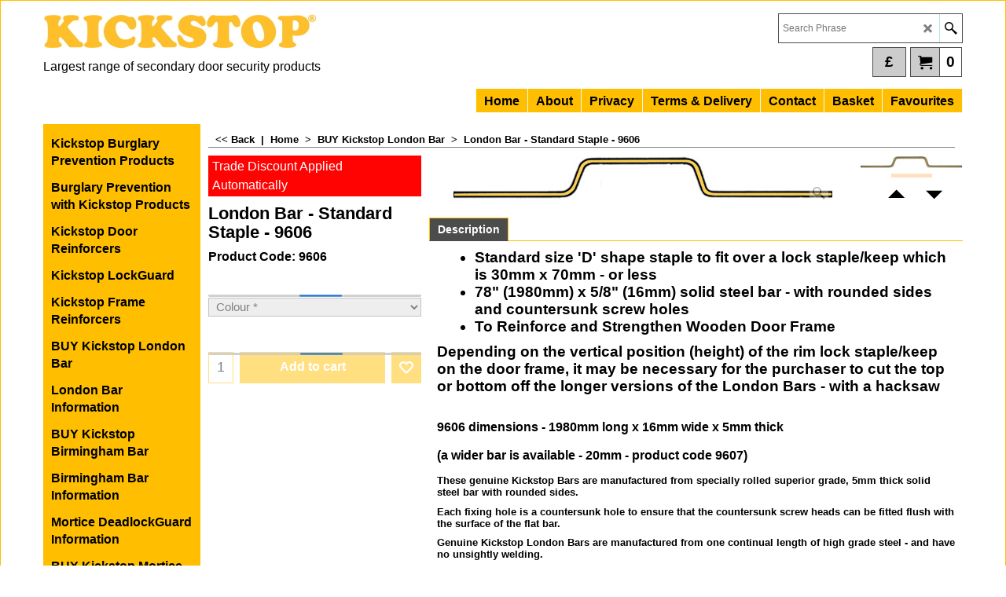

--- FILE ---
content_type: text/html
request_url: http://kickstop.co.uk/contents/en-uk/d-34.html
body_size: 888
content:
<ul class="idx1List"><li class="GC28"><a id="idx1D-2" sf:object="idx1" class="idx1" href="../../index.html" title=""><span>Home </span></a></li><li class="GC28"><a id="idx1D-3" sf:object="idx1" class="idx1" href="about.html" title=""><span>About</span></a></li><li class="GC28"><a id="idx1D-4" sf:object="idx1" class="idx1" href="privacy.html" title=""><span>Privacy</span></a></li><li class="GC28"><a id="idx1D-5" sf:object="idx1" class="idx1" href="terms.html" title=""><span>Terms &amp; Delivery</span></a></li><li class="GC28"><a id="idx1D-9" sf:object="idx1" class="idx1" href="contactus.html" title=""><span>Contact</span></a></li><li class="GC28"><a id="idx1D-6" sf:object="idx1" class="idx1" href="basket.html" title=""><span>Basket</span></a></li><li class="GC28"><a id="idx1D-10" sf:object="idx1" class="idx1" href="favorites.html" title=""><span>Favourites</span></a></li></ul>

--- FILE ---
content_type: text/html
request_url: http://kickstop.co.uk/contents/en-uk/d-33.html
body_size: 5166
content:
<ul class="idx2List"><li class="GC32"><a id="idx2D-2" sf:object="idx2" class="idx2" href="../../index.html" title=""><span>Home </span></a></li><li class="GC32"><a id="idx2D75" sf:object="idx2" class="idx2" href="d75_burglary_prevention_products.html" title=" "><span>Kickstop Burglary Prevention Products</span></a></li><li class="GC32"><a id="idx2D74" sf:object="idx2" class="idx2" href="d74_burglary_prevention.html" title=""><span>Burglary Prevention with Kickstop Products</span></a></li><li class="GC32"><a id="idx2D76" sf:object="idx2" class="idx2" href="d76_door_reinforcer.html" title=""><span>Kickstop Door Reinforcers</span></a></li><li class="GC32"><a id="idx2D61" sf:object="idx2" class="idx2" href="d61_lockguard.html" title=""><span>Kickstop LockGuard </span></a></li><li class="GC32"><a id="idx2D77" sf:object="idx2" class="idx2" href="d77_frame_reinforcer.html" title="      A Kickstop Frame Reinforcer is used to reinforce and strengthen a wooden door frame around a rim lock staple, a mortice lock striking plate and the hinges.   Fitting locks involves removing wood and this in turn, will weaken the frame.  The Kickstop door frame reinforcing plates and bars are bolted together through the door or screwed to the internal face of the frame - to resist a &#39;kick-in&#39; attack and forced entry and so help avoid a burglary.Part of the the FrameGuard is visible from outside and this provides an excellent visual deterrent to help persuade the intruder to &#39;go elsewhere&#39;Part of the the StapleGuard is visible from outside and this provides an excellent visual deterrent to help persuade the intruder to &#39;go elsewhere&#39;"><span>Kickstop Frame Reinforcers</span></a></li><li class="GC32"><a id="idx2D15" sf:object="idx2" class="idx2" href="d15_kickstop_London_bar_reinforcer.html" title=""><span>BUY Kickstop London Bar </span></a></li><li class="GC32"><a id="idx2D54" sf:object="idx2" class="idx2" href="d54_london_bar.html" title=""><span>London Bar Information</span></a></li><li class="GC32"><a id="idx2D16" sf:object="idx2" class="idx2" href="d16_birmingham_bar_reinforcer.html" title=""><span>BUY Kickstop Birmingham Bar </span></a></li><li class="GC32"><a id="idx2D55" sf:object="idx2" class="idx2" href="d55_Birmingham_Bar.html" title=""><span>Birmingham Bar Information</span></a></li><li class="GC32"><a id="idx2D65" sf:object="idx2" class="idx2" href="d65_deadlockguard.html" title=" "><span>Mortice DeadlockGuard Information</span></a></li><li class="GC32"><a id="idx2D63" sf:object="idx2" class="idx2" href="d63_mortice_deadlockguard.html" title=""><span>BUY Kickstop Mortice DeadlockGuard</span></a></li><li class="GC32"><a id="idx2D67" sf:object="idx2" class="idx2" href="d67_sashlockguard.html" title=""><span>Mortice SashlockGuard Information</span></a></li><li class="GC32"><a id="idx2D52" sf:object="idx2" class="idx2" href="d52_mortice_sashlockguard.html" title=""><span>BUY Kickstop Mortice SashlockGuard</span></a></li><li class="GC32"><a id="idx2D68" sf:object="idx2" class="idx2" href="d68_frameguard.html" title="    www.kickstop.co.uk  The FrameGuard is bolted together through the frame - around the mortice lock striking plate."><span>FrameGuard Information</span></a></li><li class="GC32"><a id="idx2D18" sf:object="idx2" class="idx2" href="d18_frameguard_reinforcer.html" title="  "><span>BUY Kickstop FrameGuard </span></a></li><li class="GC32"><a id="idx2D69" sf:object="idx2" class="idx2" href="d69_stapleguard.html" title=" "><span>StapleGuard Information</span></a></li><li class="GC32"><a id="idx2D22" sf:object="idx2" class="idx2" href="d22_lock_keep_reinforcer.html" title=""><span>BUY Kickstop StapleGuard </span></a></li><li class="GC32"><a id="idx2D71" sf:object="idx2" class="idx2" href="d71_hingeguard.html" title="2001 HingeGuard and 9618 HingeGuard Plate."><span>HingeGuard Information</span></a></li><li class="GC32"><a id="idx2D62" sf:object="idx2" class="idx2" href="d62_hingeguard_kit.html" title=""><span>BUY Kickstop HingeGuard for Door</span></a></li><li class="GC32"><a id="idx2D70" sf:object="idx2" class="idx2" href="d70_frame_reinforcers.html" title=" "><span>HingeGuard Plates Information</span></a></li><li class="GC32"><a id="idx2D19" sf:object="idx2" class="idx2" href="d19_hingeguard_plates.html" title=""><span>BUY Kickstop HingeGuard Plates </span></a></li><li class="GC32"><a id="idx2D21" sf:object="idx2" class="idx2" href="d21_anti-thrust_overlap_products.html" title=""><span>Anti-Thrust Devices  Information</span></a></li><li class="GC32"><a id="idx2D28" sf:object="idx2" class="idx2" href="d28_anti-thrust_overlap_plates.html" title=""><span>BUY Kickstop Anti-Thrust Plate</span></a></li><li class="GC32"><a id="idx2D29" sf:object="idx2" class="idx2" href="d29_anti-thrust_overlap_products.html" title=""><span>BUY Kickstop Anti-ThrustGuard</span></a></li><li class="GC32"><a id="idx2D26" sf:object="idx2" class="idx2" href="d26_door_bar.html" title=""><span>BUY Kickstop DoorGuard Bar</span></a></li><li class="GC32"><a id="idx2D41" sf:object="idx2" class="idx2" href="d41_ford_transit_security.html" title=""><span>BUY KickstopPedalGuard</span></a></li></ul>

--- FILE ---
content_type: text/html
request_url: http://kickstop.co.uk/contents/en-uk/conf.html?lmd=46008.664583
body_size: 41928
content:
<html> <head ><meta http-equiv="Content-Type" content="text/html; charset=utf-8">
<meta name="robots" content="noindex,nofollow,noarchive,nosnippet" />
<script type="text/javascript">
var tf=parent.tf,core=tf.core;
function coreSettings(){
if (!tf.coreLoaded||!tf.core||!tf.core.Basket){setTimeout("coreSettings()",100);return;}
core=tf.core;
core.Basket.shDisc('1','0.000','','','',-1,'');
core.Basket.tax=new core.tax();
core.BTax=core.Basket.tax;
core.STax=new core.tax();
core.BTax.init(core.shopRegion,false);
core.STax.init(core.shopRegion,false);
core.BTax.addArea('TD2','01','20.000','UK VAT',false, 0, 0);core.STax.addArea('TD2','01','20.000','UK VAT',false, 0, 0);
core.BTax.addArea('TD2','UK','20.000','UK VAT',false, 0, 0);core.STax.addArea('TD2','UK','20.000','UK VAT',false, 0, 0);
core.BTax.addArea('TD3','IM','20.000','UK VAT',false, 0, 0);core.STax.addArea('TD3','IM','20.000','UK VAT',false, 0, 0);
core.BTax.addArea('TD4','05','40.000','DDP IMPORT TAX & CHARGES',false, 0, 0);core.STax.addArea('TD4','05','40.000','DDP IMPORT TAX & CHARGES',false, 0, 0);
core.BTax.addArea('TD4','BE','40.000','DDP IMPORT TAX & CHARGES',false, 0, 0);core.STax.addArea('TD4','BE','40.000','DDP IMPORT TAX & CHARGES',false, 0, 0);
core.BTax.addArea('TD4','BG','40.000','DDP IMPORT TAX & CHARGES',false, 0, 0);core.STax.addArea('TD4','BG','40.000','DDP IMPORT TAX & CHARGES',false, 0, 0);
core.BTax.addArea('TD4','HR','40.000','DDP IMPORT TAX & CHARGES',false, 0, 0);core.STax.addArea('TD4','HR','40.000','DDP IMPORT TAX & CHARGES',false, 0, 0);
core.BTax.addArea('TD4','CY','40.000','DDP IMPORT TAX & CHARGES',false, 0, 0);core.STax.addArea('TD4','CY','40.000','DDP IMPORT TAX & CHARGES',false, 0, 0);
core.BTax.addArea('TD4','DK','40.000','DDP IMPORT TAX & CHARGES',false, 0, 0);core.STax.addArea('TD4','DK','40.000','DDP IMPORT TAX & CHARGES',false, 0, 0);
core.BTax.addArea('TD4','EE','40.000','DDP IMPORT TAX & CHARGES',false, 0, 0);core.STax.addArea('TD4','EE','40.000','DDP IMPORT TAX & CHARGES',false, 0, 0);
core.BTax.addArea('TD4','FI','40.000','DDP IMPORT TAX & CHARGES',false, 0, 0);core.STax.addArea('TD4','FI','40.000','DDP IMPORT TAX & CHARGES',false, 0, 0);
core.BTax.addArea('TD4','FR','40.000','DDP IMPORT TAX & CHARGES',false, 0, 0);core.STax.addArea('TD4','FR','40.000','DDP IMPORT TAX & CHARGES',false, 0, 0);
core.BTax.addArea('TD4','FR01','40.000','DDP IMPORT TAX & CHARGES',false, 0, 0);core.STax.addArea('TD4','FR01','40.000','DDP IMPORT TAX & CHARGES',false, 0, 0);
core.BTax.addArea('TD4','FR02','40.000','DDP IMPORT TAX & CHARGES',false, 0, 0);core.STax.addArea('TD4','FR02','40.000','DDP IMPORT TAX & CHARGES',false, 0, 0);
core.BTax.addArea('TD4','FR03','40.000','DDP IMPORT TAX & CHARGES',false, 0, 0);core.STax.addArea('TD4','FR03','40.000','DDP IMPORT TAX & CHARGES',false, 0, 0);
core.BTax.addArea('TD4','FR04','40.000','DDP IMPORT TAX & CHARGES',false, 0, 0);core.STax.addArea('TD4','FR04','40.000','DDP IMPORT TAX & CHARGES',false, 0, 0);
core.BTax.addArea('TD4','FR05','40.000','DDP IMPORT TAX & CHARGES',false, 0, 0);core.STax.addArea('TD4','FR05','40.000','DDP IMPORT TAX & CHARGES',false, 0, 0);
core.BTax.addArea('TD4','FR06','40.000','DDP IMPORT TAX & CHARGES',false, 0, 0);core.STax.addArea('TD4','FR06','40.000','DDP IMPORT TAX & CHARGES',false, 0, 0);
core.BTax.addArea('TD4','FR07','40.000','DDP IMPORT TAX & CHARGES',false, 0, 0);core.STax.addArea('TD4','FR07','40.000','DDP IMPORT TAX & CHARGES',false, 0, 0);
core.BTax.addArea('TD4','FR08','40.000','DDP IMPORT TAX & CHARGES',false, 0, 0);core.STax.addArea('TD4','FR08','40.000','DDP IMPORT TAX & CHARGES',false, 0, 0);
core.BTax.addArea('TD4','FR09','40.000','DDP IMPORT TAX & CHARGES',false, 0, 0);core.STax.addArea('TD4','FR09','40.000','DDP IMPORT TAX & CHARGES',false, 0, 0);
core.BTax.addArea('TD4','FR10','40.000','DDP IMPORT TAX & CHARGES',false, 0, 0);core.STax.addArea('TD4','FR10','40.000','DDP IMPORT TAX & CHARGES',false, 0, 0);
core.BTax.addArea('TD4','FR11','40.000','DDP IMPORT TAX & CHARGES',false, 0, 0);core.STax.addArea('TD4','FR11','40.000','DDP IMPORT TAX & CHARGES',false, 0, 0);
core.BTax.addArea('TD4','FR12','40.000','DDP IMPORT TAX & CHARGES',false, 0, 0);core.STax.addArea('TD4','FR12','40.000','DDP IMPORT TAX & CHARGES',false, 0, 0);
core.BTax.addArea('TD4','FR13','40.000','DDP IMPORT TAX & CHARGES',false, 0, 0);core.STax.addArea('TD4','FR13','40.000','DDP IMPORT TAX & CHARGES',false, 0, 0);
core.BTax.addArea('TD4','FR14','40.000','DDP IMPORT TAX & CHARGES',false, 0, 0);core.STax.addArea('TD4','FR14','40.000','DDP IMPORT TAX & CHARGES',false, 0, 0);
core.BTax.addArea('TD4','FR15','40.000','DDP IMPORT TAX & CHARGES',false, 0, 0);core.STax.addArea('TD4','FR15','40.000','DDP IMPORT TAX & CHARGES',false, 0, 0);
core.BTax.addArea('TD4','FR16','40.000','DDP IMPORT TAX & CHARGES',false, 0, 0);core.STax.addArea('TD4','FR16','40.000','DDP IMPORT TAX & CHARGES',false, 0, 0);
core.BTax.addArea('TD4','FR17','40.000','DDP IMPORT TAX & CHARGES',false, 0, 0);core.STax.addArea('TD4','FR17','40.000','DDP IMPORT TAX & CHARGES',false, 0, 0);
core.BTax.addArea('TD4','FR18','40.000','DDP IMPORT TAX & CHARGES',false, 0, 0);core.STax.addArea('TD4','FR18','40.000','DDP IMPORT TAX & CHARGES',false, 0, 0);
core.BTax.addArea('TD4','FR19','40.000','DDP IMPORT TAX & CHARGES',false, 0, 0);core.STax.addArea('TD4','FR19','40.000','DDP IMPORT TAX & CHARGES',false, 0, 0);
core.BTax.addArea('TD4','FR2A','40.000','DDP IMPORT TAX & CHARGES',false, 0, 0);core.STax.addArea('TD4','FR2A','40.000','DDP IMPORT TAX & CHARGES',false, 0, 0);
core.BTax.addArea('TD4','FR2B','40.000','DDP IMPORT TAX & CHARGES',false, 0, 0);core.STax.addArea('TD4','FR2B','40.000','DDP IMPORT TAX & CHARGES',false, 0, 0);
core.BTax.addArea('TD4','FR21','40.000','DDP IMPORT TAX & CHARGES',false, 0, 0);core.STax.addArea('TD4','FR21','40.000','DDP IMPORT TAX & CHARGES',false, 0, 0);
core.BTax.addArea('TD4','FR22','40.000','DDP IMPORT TAX & CHARGES',false, 0, 0);core.STax.addArea('TD4','FR22','40.000','DDP IMPORT TAX & CHARGES',false, 0, 0);
core.BTax.addArea('TD4','FR23','40.000','DDP IMPORT TAX & CHARGES',false, 0, 0);core.STax.addArea('TD4','FR23','40.000','DDP IMPORT TAX & CHARGES',false, 0, 0);
core.BTax.addArea('TD4','FR24','40.000','DDP IMPORT TAX & CHARGES',false, 0, 0);core.STax.addArea('TD4','FR24','40.000','DDP IMPORT TAX & CHARGES',false, 0, 0);
core.BTax.addArea('TD4','FR25','40.000','DDP IMPORT TAX & CHARGES',false, 0, 0);core.STax.addArea('TD4','FR25','40.000','DDP IMPORT TAX & CHARGES',false, 0, 0);
core.BTax.addArea('TD4','FR26','40.000','DDP IMPORT TAX & CHARGES',false, 0, 0);core.STax.addArea('TD4','FR26','40.000','DDP IMPORT TAX & CHARGES',false, 0, 0);
core.BTax.addArea('TD4','FR27','40.000','DDP IMPORT TAX & CHARGES',false, 0, 0);core.STax.addArea('TD4','FR27','40.000','DDP IMPORT TAX & CHARGES',false, 0, 0);
core.BTax.addArea('TD4','FR28','40.000','DDP IMPORT TAX & CHARGES',false, 0, 0);core.STax.addArea('TD4','FR28','40.000','DDP IMPORT TAX & CHARGES',false, 0, 0);
core.BTax.addArea('TD4','FR29','40.000','DDP IMPORT TAX & CHARGES',false, 0, 0);core.STax.addArea('TD4','FR29','40.000','DDP IMPORT TAX & CHARGES',false, 0, 0);
core.BTax.addArea('TD4','FR30','40.000','DDP IMPORT TAX & CHARGES',false, 0, 0);core.STax.addArea('TD4','FR30','40.000','DDP IMPORT TAX & CHARGES',false, 0, 0);
core.BTax.addArea('TD4','FR31','40.000','DDP IMPORT TAX & CHARGES',false, 0, 0);core.STax.addArea('TD4','FR31','40.000','DDP IMPORT TAX & CHARGES',false, 0, 0);
core.BTax.addArea('TD4','FR32','40.000','DDP IMPORT TAX & CHARGES',false, 0, 0);core.STax.addArea('TD4','FR32','40.000','DDP IMPORT TAX & CHARGES',false, 0, 0);
core.BTax.addArea('TD4','FR33','40.000','DDP IMPORT TAX & CHARGES',false, 0, 0);core.STax.addArea('TD4','FR33','40.000','DDP IMPORT TAX & CHARGES',false, 0, 0);
core.BTax.addArea('TD4','FR34','40.000','DDP IMPORT TAX & CHARGES',false, 0, 0);core.STax.addArea('TD4','FR34','40.000','DDP IMPORT TAX & CHARGES',false, 0, 0);
core.BTax.addArea('TD4','FR35','40.000','DDP IMPORT TAX & CHARGES',false, 0, 0);core.STax.addArea('TD4','FR35','40.000','DDP IMPORT TAX & CHARGES',false, 0, 0);
core.BTax.addArea('TD4','FR36','40.000','DDP IMPORT TAX & CHARGES',false, 0, 0);core.STax.addArea('TD4','FR36','40.000','DDP IMPORT TAX & CHARGES',false, 0, 0);
core.BTax.addArea('TD4','FR37','40.000','DDP IMPORT TAX & CHARGES',false, 0, 0);core.STax.addArea('TD4','FR37','40.000','DDP IMPORT TAX & CHARGES',false, 0, 0);
core.BTax.addArea('TD4','FR38','40.000','DDP IMPORT TAX & CHARGES',false, 0, 0);core.STax.addArea('TD4','FR38','40.000','DDP IMPORT TAX & CHARGES',false, 0, 0);
core.BTax.addArea('TD4','FR39','40.000','DDP IMPORT TAX & CHARGES',false, 0, 0);core.STax.addArea('TD4','FR39','40.000','DDP IMPORT TAX & CHARGES',false, 0, 0);
core.BTax.addArea('TD4','FR40','40.000','DDP IMPORT TAX & CHARGES',false, 0, 0);core.STax.addArea('TD4','FR40','40.000','DDP IMPORT TAX & CHARGES',false, 0, 0);
core.BTax.addArea('TD4','FR41','40.000','DDP IMPORT TAX & CHARGES',false, 0, 0);core.STax.addArea('TD4','FR41','40.000','DDP IMPORT TAX & CHARGES',false, 0, 0);
core.BTax.addArea('TD4','FR42','40.000','DDP IMPORT TAX & CHARGES',false, 0, 0);core.STax.addArea('TD4','FR42','40.000','DDP IMPORT TAX & CHARGES',false, 0, 0);
core.BTax.addArea('TD4','FR43','40.000','DDP IMPORT TAX & CHARGES',false, 0, 0);core.STax.addArea('TD4','FR43','40.000','DDP IMPORT TAX & CHARGES',false, 0, 0);
core.BTax.addArea('TD4','FR44','40.000','DDP IMPORT TAX & CHARGES',false, 0, 0);core.STax.addArea('TD4','FR44','40.000','DDP IMPORT TAX & CHARGES',false, 0, 0);
core.BTax.addArea('TD4','FR45','40.000','DDP IMPORT TAX & CHARGES',false, 0, 0);core.STax.addArea('TD4','FR45','40.000','DDP IMPORT TAX & CHARGES',false, 0, 0);
core.BTax.addArea('TD4','FR46','40.000','DDP IMPORT TAX & CHARGES',false, 0, 0);core.STax.addArea('TD4','FR46','40.000','DDP IMPORT TAX & CHARGES',false, 0, 0);
core.BTax.addArea('TD4','FR47','40.000','DDP IMPORT TAX & CHARGES',false, 0, 0);core.STax.addArea('TD4','FR47','40.000','DDP IMPORT TAX & CHARGES',false, 0, 0);
core.BTax.addArea('TD4','FR48','40.000','DDP IMPORT TAX & CHARGES',false, 0, 0);core.STax.addArea('TD4','FR48','40.000','DDP IMPORT TAX & CHARGES',false, 0, 0);
core.BTax.addArea('TD4','FR49','40.000','DDP IMPORT TAX & CHARGES',false, 0, 0);core.STax.addArea('TD4','FR49','40.000','DDP IMPORT TAX & CHARGES',false, 0, 0);
core.BTax.addArea('TD4','FR50','40.000','DDP IMPORT TAX & CHARGES',false, 0, 0);core.STax.addArea('TD4','FR50','40.000','DDP IMPORT TAX & CHARGES',false, 0, 0);
core.BTax.addArea('TD4','FR51','40.000','DDP IMPORT TAX & CHARGES',false, 0, 0);core.STax.addArea('TD4','FR51','40.000','DDP IMPORT TAX & CHARGES',false, 0, 0);
core.BTax.addArea('TD4','FR52','40.000','DDP IMPORT TAX & CHARGES',false, 0, 0);core.STax.addArea('TD4','FR52','40.000','DDP IMPORT TAX & CHARGES',false, 0, 0);
core.BTax.addArea('TD4','FR53','40.000','DDP IMPORT TAX & CHARGES',false, 0, 0);core.STax.addArea('TD4','FR53','40.000','DDP IMPORT TAX & CHARGES',false, 0, 0);
core.BTax.addArea('TD4','FR54','40.000','DDP IMPORT TAX & CHARGES',false, 0, 0);core.STax.addArea('TD4','FR54','40.000','DDP IMPORT TAX & CHARGES',false, 0, 0);
core.BTax.addArea('TD4','FR55','40.000','DDP IMPORT TAX & CHARGES',false, 0, 0);core.STax.addArea('TD4','FR55','40.000','DDP IMPORT TAX & CHARGES',false, 0, 0);
core.BTax.addArea('TD4','FR56','40.000','DDP IMPORT TAX & CHARGES',false, 0, 0);core.STax.addArea('TD4','FR56','40.000','DDP IMPORT TAX & CHARGES',false, 0, 0);
core.BTax.addArea('TD4','FR57','40.000','DDP IMPORT TAX & CHARGES',false, 0, 0);core.STax.addArea('TD4','FR57','40.000','DDP IMPORT TAX & CHARGES',false, 0, 0);
core.BTax.addArea('TD4','FR58','40.000','DDP IMPORT TAX & CHARGES',false, 0, 0);core.STax.addArea('TD4','FR58','40.000','DDP IMPORT TAX & CHARGES',false, 0, 0);
core.BTax.addArea('TD4','FR59','40.000','DDP IMPORT TAX & CHARGES',false, 0, 0);core.STax.addArea('TD4','FR59','40.000','DDP IMPORT TAX & CHARGES',false, 0, 0);
core.BTax.addArea('TD4','FR60','40.000','DDP IMPORT TAX & CHARGES',false, 0, 0);core.STax.addArea('TD4','FR60','40.000','DDP IMPORT TAX & CHARGES',false, 0, 0);
core.BTax.addArea('TD4','FR61','40.000','DDP IMPORT TAX & CHARGES',false, 0, 0);core.STax.addArea('TD4','FR61','40.000','DDP IMPORT TAX & CHARGES',false, 0, 0);
core.BTax.addArea('TD4','FR62','40.000','DDP IMPORT TAX & CHARGES',false, 0, 0);core.STax.addArea('TD4','FR62','40.000','DDP IMPORT TAX & CHARGES',false, 0, 0);
core.BTax.addArea('TD4','FR63','40.000','DDP IMPORT TAX & CHARGES',false, 0, 0);core.STax.addArea('TD4','FR63','40.000','DDP IMPORT TAX & CHARGES',false, 0, 0);
core.BTax.addArea('TD4','FR64','40.000','DDP IMPORT TAX & CHARGES',false, 0, 0);core.STax.addArea('TD4','FR64','40.000','DDP IMPORT TAX & CHARGES',false, 0, 0);
core.BTax.addArea('TD4','FR65','40.000','DDP IMPORT TAX & CHARGES',false, 0, 0);core.STax.addArea('TD4','FR65','40.000','DDP IMPORT TAX & CHARGES',false, 0, 0);
core.BTax.addArea('TD4','FR66','40.000','DDP IMPORT TAX & CHARGES',false, 0, 0);core.STax.addArea('TD4','FR66','40.000','DDP IMPORT TAX & CHARGES',false, 0, 0);
core.BTax.addArea('TD4','FR67','40.000','DDP IMPORT TAX & CHARGES',false, 0, 0);core.STax.addArea('TD4','FR67','40.000','DDP IMPORT TAX & CHARGES',false, 0, 0);
core.BTax.addArea('TD4','FR68','40.000','DDP IMPORT TAX & CHARGES',false, 0, 0);core.STax.addArea('TD4','FR68','40.000','DDP IMPORT TAX & CHARGES',false, 0, 0);
core.BTax.addArea('TD4','FR69','40.000','DDP IMPORT TAX & CHARGES',false, 0, 0);core.STax.addArea('TD4','FR69','40.000','DDP IMPORT TAX & CHARGES',false, 0, 0);
core.BTax.addArea('TD4','FR70','40.000','DDP IMPORT TAX & CHARGES',false, 0, 0);core.STax.addArea('TD4','FR70','40.000','DDP IMPORT TAX & CHARGES',false, 0, 0);
core.BTax.addArea('TD4','FR71','40.000','DDP IMPORT TAX & CHARGES',false, 0, 0);core.STax.addArea('TD4','FR71','40.000','DDP IMPORT TAX & CHARGES',false, 0, 0);
core.BTax.addArea('TD4','FR72','40.000','DDP IMPORT TAX & CHARGES',false, 0, 0);core.STax.addArea('TD4','FR72','40.000','DDP IMPORT TAX & CHARGES',false, 0, 0);
core.BTax.addArea('TD4','FR73','40.000','DDP IMPORT TAX & CHARGES',false, 0, 0);core.STax.addArea('TD4','FR73','40.000','DDP IMPORT TAX & CHARGES',false, 0, 0);
core.BTax.addArea('TD4','FR74','40.000','DDP IMPORT TAX & CHARGES',false, 0, 0);core.STax.addArea('TD4','FR74','40.000','DDP IMPORT TAX & CHARGES',false, 0, 0);
core.BTax.addArea('TD4','FR75','40.000','DDP IMPORT TAX & CHARGES',false, 0, 0);core.STax.addArea('TD4','FR75','40.000','DDP IMPORT TAX & CHARGES',false, 0, 0);
core.BTax.addArea('TD4','FR76','40.000','DDP IMPORT TAX & CHARGES',false, 0, 0);core.STax.addArea('TD4','FR76','40.000','DDP IMPORT TAX & CHARGES',false, 0, 0);
core.BTax.addArea('TD4','FR77','40.000','DDP IMPORT TAX & CHARGES',false, 0, 0);core.STax.addArea('TD4','FR77','40.000','DDP IMPORT TAX & CHARGES',false, 0, 0);
core.BTax.addArea('TD4','FR78','40.000','DDP IMPORT TAX & CHARGES',false, 0, 0);core.STax.addArea('TD4','FR78','40.000','DDP IMPORT TAX & CHARGES',false, 0, 0);
core.BTax.addArea('TD4','FR79','40.000','DDP IMPORT TAX & CHARGES',false, 0, 0);core.STax.addArea('TD4','FR79','40.000','DDP IMPORT TAX & CHARGES',false, 0, 0);
core.BTax.addArea('TD4','FR80','40.000','DDP IMPORT TAX & CHARGES',false, 0, 0);core.STax.addArea('TD4','FR80','40.000','DDP IMPORT TAX & CHARGES',false, 0, 0);
core.BTax.addArea('TD4','FR81','40.000','DDP IMPORT TAX & CHARGES',false, 0, 0);core.STax.addArea('TD4','FR81','40.000','DDP IMPORT TAX & CHARGES',false, 0, 0);
core.BTax.addArea('TD4','FR82','40.000','DDP IMPORT TAX & CHARGES',false, 0, 0);core.STax.addArea('TD4','FR82','40.000','DDP IMPORT TAX & CHARGES',false, 0, 0);
core.BTax.addArea('TD4','FR83','40.000','DDP IMPORT TAX & CHARGES',false, 0, 0);core.STax.addArea('TD4','FR83','40.000','DDP IMPORT TAX & CHARGES',false, 0, 0);
core.BTax.addArea('TD4','FR84','40.000','DDP IMPORT TAX & CHARGES',false, 0, 0);core.STax.addArea('TD4','FR84','40.000','DDP IMPORT TAX & CHARGES',false, 0, 0);
core.BTax.addArea('TD4','FR85','40.000','DDP IMPORT TAX & CHARGES',false, 0, 0);core.STax.addArea('TD4','FR85','40.000','DDP IMPORT TAX & CHARGES',false, 0, 0);
core.BTax.addArea('TD4','FR86','40.000','DDP IMPORT TAX & CHARGES',false, 0, 0);core.STax.addArea('TD4','FR86','40.000','DDP IMPORT TAX & CHARGES',false, 0, 0);
core.BTax.addArea('TD4','FR87','40.000','DDP IMPORT TAX & CHARGES',false, 0, 0);core.STax.addArea('TD4','FR87','40.000','DDP IMPORT TAX & CHARGES',false, 0, 0);
core.BTax.addArea('TD4','FR88','40.000','DDP IMPORT TAX & CHARGES',false, 0, 0);core.STax.addArea('TD4','FR88','40.000','DDP IMPORT TAX & CHARGES',false, 0, 0);
core.BTax.addArea('TD4','FR89','40.000','DDP IMPORT TAX & CHARGES',false, 0, 0);core.STax.addArea('TD4','FR89','40.000','DDP IMPORT TAX & CHARGES',false, 0, 0);
core.BTax.addArea('TD4','FR90','40.000','DDP IMPORT TAX & CHARGES',false, 0, 0);core.STax.addArea('TD4','FR90','40.000','DDP IMPORT TAX & CHARGES',false, 0, 0);
core.BTax.addArea('TD4','FR91','40.000','DDP IMPORT TAX & CHARGES',false, 0, 0);core.STax.addArea('TD4','FR91','40.000','DDP IMPORT TAX & CHARGES',false, 0, 0);
core.BTax.addArea('TD4','FR92','40.000','DDP IMPORT TAX & CHARGES',false, 0, 0);core.STax.addArea('TD4','FR92','40.000','DDP IMPORT TAX & CHARGES',false, 0, 0);
core.BTax.addArea('TD4','FR93','40.000','DDP IMPORT TAX & CHARGES',false, 0, 0);core.STax.addArea('TD4','FR93','40.000','DDP IMPORT TAX & CHARGES',false, 0, 0);
core.BTax.addArea('TD4','FR94','40.000','DDP IMPORT TAX & CHARGES',false, 0, 0);core.STax.addArea('TD4','FR94','40.000','DDP IMPORT TAX & CHARGES',false, 0, 0);
core.BTax.addArea('TD4','FR95','40.000','DDP IMPORT TAX & CHARGES',false, 0, 0);core.STax.addArea('TD4','FR95','40.000','DDP IMPORT TAX & CHARGES',false, 0, 0);
core.BTax.addArea('TD4','FR9A','40.000','DDP IMPORT TAX & CHARGES',false, 0, 0);core.STax.addArea('TD4','FR9A','40.000','DDP IMPORT TAX & CHARGES',false, 0, 0);
core.BTax.addArea('TD4','FR9B','40.000','DDP IMPORT TAX & CHARGES',false, 0, 0);core.STax.addArea('TD4','FR9B','40.000','DDP IMPORT TAX & CHARGES',false, 0, 0);
core.BTax.addArea('TD4','FR9C','40.000','DDP IMPORT TAX & CHARGES',false, 0, 0);core.STax.addArea('TD4','FR9C','40.000','DDP IMPORT TAX & CHARGES',false, 0, 0);
core.BTax.addArea('TD4','FR9D','40.000','DDP IMPORT TAX & CHARGES',false, 0, 0);core.STax.addArea('TD4','FR9D','40.000','DDP IMPORT TAX & CHARGES',false, 0, 0);
core.BTax.addArea('TD4','FR9E','40.000','DDP IMPORT TAX & CHARGES',false, 0, 0);core.STax.addArea('TD4','FR9E','40.000','DDP IMPORT TAX & CHARGES',false, 0, 0);
core.BTax.addArea('TD4','FRC1','40.000','DDP IMPORT TAX & CHARGES',false, 0, 0);core.STax.addArea('TD4','FRC1','40.000','DDP IMPORT TAX & CHARGES',false, 0, 0);
core.BTax.addArea('TD4','FR97','40.000','DDP IMPORT TAX & CHARGES',false, 0, 0);core.STax.addArea('TD4','FR97','40.000','DDP IMPORT TAX & CHARGES',false, 0, 0);
core.BTax.addArea('TD4','FR98','40.000','DDP IMPORT TAX & CHARGES',false, 0, 0);core.STax.addArea('TD4','FR98','40.000','DDP IMPORT TAX & CHARGES',false, 0, 0);
core.BTax.addArea('TD4','FR99','40.000','DDP IMPORT TAX & CHARGES',false, 0, 0);core.STax.addArea('TD4','FR99','40.000','DDP IMPORT TAX & CHARGES',false, 0, 0);
core.BTax.addArea('TD4','FRA1','40.000','DDP IMPORT TAX & CHARGES',false, 0, 0);core.STax.addArea('TD4','FRA1','40.000','DDP IMPORT TAX & CHARGES',false, 0, 0);
core.BTax.addArea('TD4','FRA2','40.000','DDP IMPORT TAX & CHARGES',false, 0, 0);core.STax.addArea('TD4','FRA2','40.000','DDP IMPORT TAX & CHARGES',false, 0, 0);
core.BTax.addArea('TD4','FRA3','40.000','DDP IMPORT TAX & CHARGES',false, 0, 0);core.STax.addArea('TD4','FRA3','40.000','DDP IMPORT TAX & CHARGES',false, 0, 0);
core.BTax.addArea('TD4','FRA4','40.000','DDP IMPORT TAX & CHARGES',false, 0, 0);core.STax.addArea('TD4','FRA4','40.000','DDP IMPORT TAX & CHARGES',false, 0, 0);
core.BTax.addArea('TD4','FRA5','40.000','DDP IMPORT TAX & CHARGES',false, 0, 0);core.STax.addArea('TD4','FRA5','40.000','DDP IMPORT TAX & CHARGES',false, 0, 0);
core.BTax.addArea('TD4','FRA6','40.000','DDP IMPORT TAX & CHARGES',false, 0, 0);core.STax.addArea('TD4','FRA6','40.000','DDP IMPORT TAX & CHARGES',false, 0, 0);
core.BTax.addArea('TD4','FRA7','40.000','DDP IMPORT TAX & CHARGES',false, 0, 0);core.STax.addArea('TD4','FRA7','40.000','DDP IMPORT TAX & CHARGES',false, 0, 0);
core.BTax.addArea('TD4','FRA8','40.000','DDP IMPORT TAX & CHARGES',false, 0, 0);core.STax.addArea('TD4','FRA8','40.000','DDP IMPORT TAX & CHARGES',false, 0, 0);
core.BTax.addArea('TD4','FRA9','40.000','DDP IMPORT TAX & CHARGES',false, 0, 0);core.STax.addArea('TD4','FRA9','40.000','DDP IMPORT TAX & CHARGES',false, 0, 0);
core.BTax.addArea('TD4','FRB1','40.000','DDP IMPORT TAX & CHARGES',false, 0, 0);core.STax.addArea('TD4','FRB1','40.000','DDP IMPORT TAX & CHARGES',false, 0, 0);
core.BTax.addArea('TD4','FRB2','40.000','DDP IMPORT TAX & CHARGES',false, 0, 0);core.STax.addArea('TD4','FRB2','40.000','DDP IMPORT TAX & CHARGES',false, 0, 0);
core.BTax.addArea('TD4','FRB3','40.000','DDP IMPORT TAX & CHARGES',false, 0, 0);core.STax.addArea('TD4','FRB3','40.000','DDP IMPORT TAX & CHARGES',false, 0, 0);
core.BTax.addArea('TD4','FRB4','40.000','DDP IMPORT TAX & CHARGES',false, 0, 0);core.STax.addArea('TD4','FRB4','40.000','DDP IMPORT TAX & CHARGES',false, 0, 0);
core.BTax.addArea('TD4','FRB5','40.000','DDP IMPORT TAX & CHARGES',false, 0, 0);core.STax.addArea('TD4','FRB5','40.000','DDP IMPORT TAX & CHARGES',false, 0, 0);
core.BTax.addArea('TD4','FRB6','40.000','DDP IMPORT TAX & CHARGES',false, 0, 0);core.STax.addArea('TD4','FRB6','40.000','DDP IMPORT TAX & CHARGES',false, 0, 0);
core.BTax.addArea('TD4','FRB7','40.000','DDP IMPORT TAX & CHARGES',false, 0, 0);core.STax.addArea('TD4','FRB7','40.000','DDP IMPORT TAX & CHARGES',false, 0, 0);
core.BTax.addArea('TD4','FRB8','40.000','DDP IMPORT TAX & CHARGES',false, 0, 0);core.STax.addArea('TD4','FRB8','40.000','DDP IMPORT TAX & CHARGES',false, 0, 0);
core.BTax.addArea('TD4','FRB9','40.000','DDP IMPORT TAX & CHARGES',false, 0, 0);core.STax.addArea('TD4','FRB9','40.000','DDP IMPORT TAX & CHARGES',false, 0, 0);
core.BTax.addArea('TD4','GR','40.000','DDP IMPORT TAX & CHARGES',false, 0, 0);core.STax.addArea('TD4','GR','40.000','DDP IMPORT TAX & CHARGES',false, 0, 0);
core.BTax.addArea('TD4','IE','40.000','DDP IMPORT TAX & CHARGES',false, 0, 0);core.STax.addArea('TD4','IE','40.000','DDP IMPORT TAX & CHARGES',false, 0, 0);
core.BTax.addArea('TD4','IT','40.000','DDP IMPORT TAX & CHARGES',false, 0, 0);core.STax.addArea('TD4','IT','40.000','DDP IMPORT TAX & CHARGES',false, 0, 0);
core.BTax.addArea('TD4','IT01','40.000','DDP IMPORT TAX & CHARGES',false, 0, 0);core.STax.addArea('TD4','IT01','40.000','DDP IMPORT TAX & CHARGES',false, 0, 0);
core.BTax.addArea('TD4','IT02','40.000','DDP IMPORT TAX & CHARGES',false, 0, 0);core.STax.addArea('TD4','IT02','40.000','DDP IMPORT TAX & CHARGES',false, 0, 0);
core.BTax.addArea('TD4','IT03','40.000','DDP IMPORT TAX & CHARGES',false, 0, 0);core.STax.addArea('TD4','IT03','40.000','DDP IMPORT TAX & CHARGES',false, 0, 0);
core.BTax.addArea('TD4','IT04','40.000','DDP IMPORT TAX & CHARGES',false, 0, 0);core.STax.addArea('TD4','IT04','40.000','DDP IMPORT TAX & CHARGES',false, 0, 0);
core.BTax.addArea('TD4','IT05','40.000','DDP IMPORT TAX & CHARGES',false, 0, 0);core.STax.addArea('TD4','IT05','40.000','DDP IMPORT TAX & CHARGES',false, 0, 0);
core.BTax.addArea('TD4','IT06','40.000','DDP IMPORT TAX & CHARGES',false, 0, 0);core.STax.addArea('TD4','IT06','40.000','DDP IMPORT TAX & CHARGES',false, 0, 0);
core.BTax.addArea('TD4','IT07','40.000','DDP IMPORT TAX & CHARGES',false, 0, 0);core.STax.addArea('TD4','IT07','40.000','DDP IMPORT TAX & CHARGES',false, 0, 0);
core.BTax.addArea('TD4','IT08','40.000','DDP IMPORT TAX & CHARGES',false, 0, 0);core.STax.addArea('TD4','IT08','40.000','DDP IMPORT TAX & CHARGES',false, 0, 0);
core.BTax.addArea('TD4','IT09','40.000','DDP IMPORT TAX & CHARGES',false, 0, 0);core.STax.addArea('TD4','IT09','40.000','DDP IMPORT TAX & CHARGES',false, 0, 0);
core.BTax.addArea('TD4','IT10','40.000','DDP IMPORT TAX & CHARGES',false, 0, 0);core.STax.addArea('TD4','IT10','40.000','DDP IMPORT TAX & CHARGES',false, 0, 0);
core.BTax.addArea('TD4','IT11','40.000','DDP IMPORT TAX & CHARGES',false, 0, 0);core.STax.addArea('TD4','IT11','40.000','DDP IMPORT TAX & CHARGES',false, 0, 0);
core.BTax.addArea('TD4','IT12','40.000','DDP IMPORT TAX & CHARGES',false, 0, 0);core.STax.addArea('TD4','IT12','40.000','DDP IMPORT TAX & CHARGES',false, 0, 0);
core.BTax.addArea('TD4','IT13','40.000','DDP IMPORT TAX & CHARGES',false, 0, 0);core.STax.addArea('TD4','IT13','40.000','DDP IMPORT TAX & CHARGES',false, 0, 0);
core.BTax.addArea('TD4','IT14','40.000','DDP IMPORT TAX & CHARGES',false, 0, 0);core.STax.addArea('TD4','IT14','40.000','DDP IMPORT TAX & CHARGES',false, 0, 0);
core.BTax.addArea('TD4','IT15','40.000','DDP IMPORT TAX & CHARGES',false, 0, 0);core.STax.addArea('TD4','IT15','40.000','DDP IMPORT TAX & CHARGES',false, 0, 0);
core.BTax.addArea('TD4','IT16','40.000','DDP IMPORT TAX & CHARGES',false, 0, 0);core.STax.addArea('TD4','IT16','40.000','DDP IMPORT TAX & CHARGES',false, 0, 0);
core.BTax.addArea('TD4','IT17','40.000','DDP IMPORT TAX & CHARGES',false, 0, 0);core.STax.addArea('TD4','IT17','40.000','DDP IMPORT TAX & CHARGES',false, 0, 0);
core.BTax.addArea('TD4','IT18','40.000','DDP IMPORT TAX & CHARGES',false, 0, 0);core.STax.addArea('TD4','IT18','40.000','DDP IMPORT TAX & CHARGES',false, 0, 0);
core.BTax.addArea('TD4','IT19','40.000','DDP IMPORT TAX & CHARGES',false, 0, 0);core.STax.addArea('TD4','IT19','40.000','DDP IMPORT TAX & CHARGES',false, 0, 0);
core.BTax.addArea('TD4','IT20','40.000','DDP IMPORT TAX & CHARGES',false, 0, 0);core.STax.addArea('TD4','IT20','40.000','DDP IMPORT TAX & CHARGES',false, 0, 0);
core.BTax.addArea('TD4','LV','40.000','DDP IMPORT TAX & CHARGES',false, 0, 0);core.STax.addArea('TD4','LV','40.000','DDP IMPORT TAX & CHARGES',false, 0, 0);
core.BTax.addArea('TD4','LT','40.000','DDP IMPORT TAX & CHARGES',false, 0, 0);core.STax.addArea('TD4','LT','40.000','DDP IMPORT TAX & CHARGES',false, 0, 0);
core.BTax.addArea('TD4','LU','40.000','DDP IMPORT TAX & CHARGES',false, 0, 0);core.STax.addArea('TD4','LU','40.000','DDP IMPORT TAX & CHARGES',false, 0, 0);
core.BTax.addArea('TD4','MT','40.000','DDP IMPORT TAX & CHARGES',false, 0, 0);core.STax.addArea('TD4','MT','40.000','DDP IMPORT TAX & CHARGES',false, 0, 0);
core.BTax.addArea('TD4','HU','40.000','DDP IMPORT TAX & CHARGES',false, 0, 0);core.STax.addArea('TD4','HU','40.000','DDP IMPORT TAX & CHARGES',false, 0, 0);
core.BTax.addArea('TD4','NL','40.000','DDP IMPORT TAX & CHARGES',false, 0, 0);core.STax.addArea('TD4','NL','40.000','DDP IMPORT TAX & CHARGES',false, 0, 0);
core.BTax.addArea('TD4','DE','40.000','DDP IMPORT TAX & CHARGES',false, 0, 0);core.STax.addArea('TD4','DE','40.000','DDP IMPORT TAX & CHARGES',false, 0, 0);
core.BTax.addArea('TD4','PL','40.000','DDP IMPORT TAX & CHARGES',false, 0, 0);core.STax.addArea('TD4','PL','40.000','DDP IMPORT TAX & CHARGES',false, 0, 0);
core.BTax.addArea('TD4','PT','40.000','DDP IMPORT TAX & CHARGES',false, 0, 0);core.STax.addArea('TD4','PT','40.000','DDP IMPORT TAX & CHARGES',false, 0, 0);
core.BTax.addArea('TD4','AT','40.000','DDP IMPORT TAX & CHARGES',false, 0, 0);core.STax.addArea('TD4','AT','40.000','DDP IMPORT TAX & CHARGES',false, 0, 0);
core.BTax.addArea('TD4','RO','40.000','DDP IMPORT TAX & CHARGES',false, 0, 0);core.STax.addArea('TD4','RO','40.000','DDP IMPORT TAX & CHARGES',false, 0, 0);
core.BTax.addArea('TD4','SI','40.000','DDP IMPORT TAX & CHARGES',false, 0, 0);core.STax.addArea('TD4','SI','40.000','DDP IMPORT TAX & CHARGES',false, 0, 0);
core.BTax.addArea('TD4','SK','40.000','DDP IMPORT TAX & CHARGES',false, 0, 0);core.STax.addArea('TD4','SK','40.000','DDP IMPORT TAX & CHARGES',false, 0, 0);
core.BTax.addArea('TD4','SE','40.000','DDP IMPORT TAX & CHARGES',false, 0, 0);core.STax.addArea('TD4','SE','40.000','DDP IMPORT TAX & CHARGES',false, 0, 0);
core.BTax.addArea('TD4','CZ','40.000','DDP IMPORT TAX & CHARGES',false, 0, 0);core.STax.addArea('TD4','CZ','40.000','DDP IMPORT TAX & CHARGES',false, 0, 0);
core.BTax.addArea('TD4','ES','40.000','DDP IMPORT TAX & CHARGES',false, 0, 0);core.STax.addArea('TD4','ES','40.000','DDP IMPORT TAX & CHARGES',false, 0, 0);


populateTSI();
core.confLoaded=true;
if(tf.core&&tf.updateTab&&tf.bsk)tf.updateTab();
}
coreSettings();
function populateTSI(){
if(!core)core=tf.core;
if(!core)return;
var TS=[];
TS['TD2']={inc:'',exc:'(Excluding VAT)'};TS['TD3']={inc:'',exc:'(Excluding VAT)'};TS['TD4']={inc:'',exc:'(Excluding VAT)'};
core.tsI={length:0};core.tsIx={length:0};
var country_code=(core.region)?core.region:core.shopRegion;
for(var s in TS){if((core.STax&&core.STax.forRegion(s,country_code))||(core.BTax&&core.BTax.forRegion(s,country_code))){core.tsI[s]=TS[s]['inc'];core.tsI['length']++;core.tsIx[s]=TS[s]['exc'];core.tsIx['length']++;}}
var TSSH=[];

core.tsshI={length:0};core.tsshIx={length:0};
for(var s in TSSH){if(core.STax&&core.STax.forRegion(s,country_code)){core.tsshI[s]=TSSH[s]['inc'];core.tsshI['length']++;core.tsshIx[s]=TSSH[s]['exc'];core.tsshIx['length']++;}}
}

function greySettings(){
if(tf.isInSFClassic())return;
if (!tf.coreLoaded||!tf.greyLoaded||!tf.shipping||!tf.shipping.shipping||!tf.cntyListLoaded){setTimeout("greySettings()",100);return;}
core=tf.core,grey=tf.shipping;
grey.core=core;
grey.ship=new grey.shipping(grey.cnty, 1, 0.000);
tf.ship_obj=grey.ship;

grey.ship.addMeth('SM14', 'EU - FROM',0);
grey.ship.addRegn('SM14RS1','European Union','BE,BG,HR,CY,DK,EE,FI,FR01,FR02,FR03,FR04,FR05,FR06,FR07,FR08,FR09,FR10,FR11,FR12,FR13,FR14,FR15,FR16,FR17,FR18,FR19,FR2A,FR2B,FR21,FR22,FR23,FR24,FR25,FR26,FR27,FR28,FR29,FR30,FR31,FR32,FR33,FR34,FR35,FR36,FR37,FR38,FR39,FR40,FR41,FR42,FR43,FR44,FR45,FR46,FR47,FR48,FR49,FR50,FR51,FR52,FR53,FR54,FR55,FR56,FR57,FR58,FR59,FR60,FR61,FR62,FR63,FR64,FR65,FR66,FR67,FR68,FR69,FR70,FR71,FR72,FR73,FR74,FR75,FR76,FR77,FR78,FR79,FR80,FR81,FR82,FR83,FR84,FR85,FR86,FR87,FR88,FR89,FR90,FR91,FR92,FR93,FR94,FR95,FR9A,FR9B,FR9C,FR9D,FR9E,FRC1,FR97,FR98,FR99,FRA1,FRA2,FRA3,FRA4,FRA5,FRA6,FRA7,FRA8,FRA9,FRB1,FRB2,FRB3,FRB4,FRB5,FRB6,FRB7,FRB8,FRB9,FR,GR,IE,IT01,IT02,IT03,IT04,IT05,IT06,IT07,IT08,IT09,IT10,IT11,IT12,IT13,IT14,IT15,IT16,IT17,IT18,IT19,IT20,IT,LV,LT,LU,MT,HU,NL,DE,PL,PT,AT,RO,SI,SK,SE,CZ,ES,05,');
grey.ship.link('SM14','SM14RS1',0.000,'0',0,'',150.000,'0',0.000,0.000,'SM14,SM14RS1,0.000,0,0,,150.000,0,0.000,0.000/3E06DC409DBC0D76673DA697D99EBAAB');

grey.ship.addMeth('SM15', 'GB Mainland - Standard',0);
grey.ship.addRegn('SM15RS1','GB Mainland','XS,UK,');
grey.ship.link('SM15','SM15RS1',0.000,'0',0,'',15.500,'0',0.000,0.000,'SM15,SM15RS1,0.000,0,0,,15.500,0,0.000,0.000/65E331A35A294D9733B5022FE7332E7C');

grey.ship.addMeth('SM17', 'GB Mainland - LONG Parcel',0);
grey.ship.addRegn('SM17RS1','GB Mainland','XS,UK,');
grey.ship.link('SM17','SM17RS1',0.000,'0',0,'',33.000,'0',0.000,0.000,'SM17,SM17RS1,0.000,0,0,,33.000,0,0.000,0.000/A7D57932497D42BFC2ED32E285E388E1');

grey.ship.addMeth('SM19', 'NI, Highlands, Islands, IoW, IoS, IoM, C I\'s - STANDARD FROM',0);
grey.ship.addRegn('SM19RS1','UK & Islands','CD,GG,IM,JE,XS,UK,');
grey.ship.link('SM19','SM19RS1',0.000,'0',0,'',45.000,'0',0.000,0.000,'SM19,SM19RS1,0.000,0,0,,45.000,0,0.000,0.000/61B89861201C6B89E7C43B5C9CD286B4');

grey.ship.addMeth('SM20', 'NI, Highlands, Islands, IoW, IoS, IoM, C I\'s - LONG Parcel - FROM',0);
grey.ship.addRegn('SM20RS1','UK & Islands','CD,GG,IM,JE,XS,UK,');
grey.ship.link('SM20','SM20RS1',0.000,'0',0,'',60.000,'0',0.000,0.000,'SM20,SM20RS1,0.000,0,0,,60.000,0,0.000,0.000/9194AA4959ACE4FCAA22A6C72F153893');

grey.ship.addMeth('SM24', 'Worldwide - ECONOMY - FROM',0);
grey.ship.addRegn('SM24RS2','Rest of the World','USAL,USAK,USAZ,USAR,USCA,USCO,USCT,USDE,USDC,USFL,USGA,USHI,USID,USIL,USIN,USIA,USKS,USKY,USLA,USME,USMD,USMA,USMI,USMN,USMS,USMO,USMT,USNE,USNV,USNH,USNJ,USNM,USNY,USNC,USND,USOH,USOK,USOR,USPA,USRI,USSC,USSD,USTN,USTX,USUT,USVT,USVA,USWA,USWV,USWI,USWY,US,AF,AX,AL,DZ,AS,AD,AO,AI,AG,AR,AM,AW,AUAC,AUNS,AUNT,AUQL,AUSA,AUTS,AUVI,AUWA,AU,AZ,AP,BS,BH,BD,BB,BY,BZ,BJ,BM,BT,BO,BA,BW,BV,BRAC,BRAL,BRAM,BRAP,BRBA,BRCE,BRDF,BRES,BRGO,BRMA,BRMG,BRMS,BRMT,BRPA,BRPB,BRPE,BRPI,BRPR,BRRJ,BRRN,BRRO,BRRR,BRRS,BRSC,BRSE,BRSP,BRTO,BR,IO,VG,BN,BF,BI,KH,CM,CAAB,CABC,CAMB,CANB,CANF,CANT,CANS,CANU,CAON,CAPE,CAQC,CASK,CAYT,CA,IC,CV,KY,CF,EA,TD,CL,CN,CX,CC,CO,KM,CG,CK,CR,CU,CB,DJ,DM,DO,EC,EGAL,EGAT,EGAS,EGBH,EGBS,EGCA,EGDA,EGDU,EGFA,EGGH,EGGZ,EGIS,EGKA,EGKL,EGKE,EGLC,EGMA,EGMI,EGMO,EGNV,EGNS,EGPS,EGRS,EGSH,EGSO,EGSS,EGSU,EG,SV,GQ,ER,ET,FO,FK,FJ,GF,PF,TF,GA,GM,GE,GH,GI,GL,GD,GP,GU,GT,GN,GW,GY,HT,HM,HN,HK,IS,IN,ID,IR,IQ,IL,CI,JM,JP,JO,KZ,KE,KI,KW,KG,LA,LB,LS,LR,LY,LI,MO,MK,MG,MW,MY,MV,ML,MH,MQ,MR,MU,YT,MXAG,MXBC,MXBS,MXCM,MXCS,MXCH,MXCO,MXCL,MXDF,MXDG,MXGT,MXGR,MXHG,MXJA,MXMX,MXMI,MXMO,MXNA,MXNL,MXOA,MXPU,MXQT,MXQR,MXSL,MXSI,MXSO,MXTB,MXTM,MXTL,MXVE,MXYU,MXZA,MX,FM,MD,MC,MN,ME,MS,MA,MZ,MM,NA,NR,NP,AN,NC,NZ,NI,NE,NG,NU,NF,KP,MP,NO,OM,PK,PW,PS,PA,PG,PY,PE,PH,PN,PR,QA,RE,RU,RW,GS,BL,SH,KN,LC,MF,PM,ST,VC,SM,SA,SN,RS,SC,SL,SG,SB,SO,ZA,KR,LK,SD,SR,SJ,SZ,CH,SY,TJ,TW,TZ,TH,TL,TG,TK,TO,TT,TN,TR,TM,TC,TV,UG,UA,AE,UM,UY,UZ,VU,VA,VE,VN,VR,VI,WK,WF,WS,YA,YE,ZR,ZM,ZW,UTA1,UTAA,UTA2,UTA3,UTA4,UTAP,UT,');
grey.ship.link('SM24','SM24RS2',0.000,'0',0,'',190.000,'0',0.000,0.000,'SM24,SM24RS2,0.000,0,0,,190.000,0,0.000,0.000/41061A84084D00A6B8DE546E7D9AE80C');

grey.ship.forAllProds={'SM14':1,'SM15':0,'SM17':0,'SM19':0,'SM20':0,'SM24':1};


tf.shipping.serviceReady=true;
grey.ship.type('2', '0.000000');
}
greySettings();

function custInfo(){
var grey=tf.shipping;
var ret=[];

var values={'customer_zip':(tf.content.ship&&tf.content.ship.zip?tf.content.ship.zip.value:'')};
var FF=[
	'0,Title,customer_title,3,0,0,36,1,200,0,0,0,1,1,1,1,-,Mr,Mrs,Miss,Ms,Dr,Mx'
	,'1,First Name,customer_firstname,1,0,0,20,1,50,0,0,0,1,1,1,1,'+(values['customer_firstname']||'')+''
	,'2,Last Name,customer_lastname,1,0,0,20,1,50,0,0,0,1,1,1,1,'+(values['customer_lastname']||'')+''
	,'3,Company Name,company_name,1,0,0,20,1,200,0,0,0,1,0,1,1,'+(values['company_name']||'')+''
	,'4,Address 1,customer_extra1,1,0,0,20,1,200,0,0,1,1,1,1,1,'+(values['customer_extra1']||'')+''
	,'5,Address 2,customer_extra3,1,0,0,20,1,200,0,0,1,1,0,1,1,'+(values['customer_extra3']||'')+''
	,'6,District/Village,customer_extra2,1,0,0,20,1,200,0,0,1,1,0,1,1,'+(values['customer_extra2']||'')+''
	,'7,City/Town,customer_city,1,0,0,20,1,80,0,0,0,1,1,1,1,'+(values['customer_city']||'')+''
	,'8,State,customer_state,1,0,0,20,1,80,0,0,0,1,0,1,1,'+(values['customer_state']||'')+''
	,'9,County,customer_county,1,0,0,20,1,80,0,0,0,1,0,1,1,'+(values['customer_county']||'')+''
	,'10,Postcode,customer_zip,1,0,0,20,1,20,0,0,0,1,1,1,1,'+(values['customer_zip']||'')+''
	,'11,Country,customer_country,1,0,0,20,1,80,0,0,0,1,1,1,1,'+(values['customer_country']||'')+''
	,'12,Phone,customer_phone,1,0,0,20,1,25,0,0,0,1,1,1,1,'+(values['customer_phone']||'')+''
	,'13,Fax,customer_fax,1,0,0,20,1,25,0,0,0,1,0,0,0,'+(values['customer_fax']||'')+''
	,'14,Email,customer_email,1,0,0,20,1,200,0,0,0,1,1,1,1,'+(values['customer_email']||'')+''
	,'15,Your notice to us,customer_notice,2,0,0,50,5,200,0,0,0,1,0,1,1,'+(values['customer_notice']||'')+''

];
ret['Billing Address']=grey.crCGIFlds('customer', FF);


var FF=[
	'0,Title,delivery_title,3,0,0,20,1,50,0,0,0,1,1,1,1,-,Mr,Mrs,Miss,Ms,Dr,Mx'
	,'1,First Name,delivery_firstname,1,0,0,20,1,50,0,0,0,1,1,1,1,'+(values['delivery_firstname']||'')+''
	,'2,Last Name,delivery_lastname,1,0,0,20,1,50,0,0,0,1,0,1,1,'+(values['delivery_lastname']||'')+''
	,'3,Company Name,company_name,1,0,0,20,1,200,0,0,0,1,1,1,1,'+(values['company_name']||'')+''
	,'4,Address 1,delivery_extra1,1,0,0,20,1,200,0,0,1,1,1,1,1,'+(values['delivery_extra1']||'')+''
	,'5,Address 2,delivery_extra2,1,0,0,20,1,200,0,0,1,1,0,1,1,'+(values['delivery_extra2']||'')+''
	,'6,District/Village,delivery_extra3,1,0,0,20,1,200,0,0,1,1,0,1,1,'+(values['delivery_extra3']||'')+''
	,'7,City/Town,delivery_city,1,0,0,20,1,80,0,0,0,1,1,1,1,'+(values['delivery_city']||'')+''
	,'8,State,delivery_state,1,0,0,20,1,80,0,0,0,1,0,1,1,'+(values['delivery_state']||'')+''
	,'9,County,delivery_county,1,0,0,20,1,80,0,0,0,1,0,1,1,'+(values['delivery_county']||'')+''
	,'10,Postcode,delivery_zip,1,0,0,20,1,20,0,0,0,1,1,1,1,'+(values['delivery_zip']||'')+''
	,'11,Country,delivery_country,1,0,0,20,1,80,0,0,0,1,1,1,1,'+(values['delivery_country']||'')+''
	,'12,Phone,delivery_phone,1,0,0,20,1,25,0,0,0,1,1,1,1,'+(values['delivery_phone']||'')+''

];
ret['Delivery Address']=grey.crCGIFlds('customer', FF);

return ret;
}
var pmdataraw='<?xml version=\"1.0\" encoding=\"UTF-8\"?><data><method><service>Manual payment</service><service_logo></service_logo><key>Visa Debit</key><name>Visa Debit</name><comment></comment><comment_name></comment_name><id>0</id><fees></fees><logo>http://www.globecharge.com/images/cards/visadebit.png</logo><currencies>GBP</currencies><country></country><priority>1</priority></method><method><service>Manual payment</service><service_logo></service_logo><key>Visa</key><name>Visa</name><comment></comment><comment_name></comment_name><id>0</id><fees></fees><logo>http://www.globecharge.com/images/cards/visa.png</logo><currencies>GBP</currencies><country></country><priority>2</priority></method><method><service>Manual payment</service><service_logo></service_logo><key>Mastercard</key><name>Mastercard</name><comment></comment><comment_name></comment_name><id>0</id><fees></fees><logo>http://www.globecharge.com/images/cards/mc.png</logo><currencies>GBP</currencies><country></country><priority>3</priority></method><method><service>Manual payment</service><service_logo></service_logo><key>Maestro</key><name>Maestro</name><comment></comment><comment_name></comment_name><id>0</id><fees></fees><logo>http://www.globecharge.com/images/cards/maestro.png</logo><currencies>GBP</currencies><country></country><priority>4</priority></method><method><service>Manual payment</service><service_logo></service_logo><key>Solo</key><name>Solo</name><comment></comment><comment_name></comment_name><id>0</id><fees></fees><logo>http://www.globecharge.com/images/cards/solo.gif</logo><currencies>GBP</currencies><country></country><priority>5</priority></method><method><service>Manual payment</service><service_logo></service_logo><key>JCB</key><name>JCB</name><comment></comment><comment_name></comment_name><id>0</id><fees></fees><logo>http://www.globecharge.com/images/cards/jcb.gif</logo><currencies>GBP</currencies><country></country><priority>6</priority></method><method><service>Manual payment</service><service_logo></service_logo><key>Bank Transfer</key><name>Bank transfer</name><comment>PAYMENT WITH ORDER BANK TRANSFER.&#60;br&#62;We will raise a British Sterling pro-forma invoice and e-mail it to you with our bank details.  The goods will ONLY be despatched upon receipt of your cleared bank transfer payment.</comment><comment_name>Our account details</comment_name><id>0</id><fees></fees><logo>http://www.globecharge.com/images/cards/banktransfer.png</logo><currencies>GBP</currencies><country></country><priority>7</priority></method><method><service>Manual payment</service><service_logo></service_logo><key>Send a check</key><name>Send a cheque</name><comment>PAYMENT WITH ORDER by CHEQUE.&#60;br&#62;Please send cheque to address on order confirmation.  Goods will ONLY be despatched upon receipt of cleared funds. Please make cheque payable to Security Matters</comment><comment_name>Please make cheque payable to</comment_name><id>0</id><fees></fees><logo></logo><currencies>GBP</currencies><country></country><priority>8</priority></method><method><service>Manual payment</service><service_logo></service_logo><key>Call shop with your payment details</key><name>Call shop with your payment details</name><comment>PAYMENT WITH ORDER via TELEPHONE,&#60;br&#62;If you do not wish to pay online via our secure server, you may telephone us with your card details.  Our telephone number is on our website and will be on the order confirmation.</comment><comment_name>Comments</comment_name><id>0</id><fees></fees><logo></logo><currencies>GBP</currencies><country></country><priority>9</priority></method><method><service>Manual payment</service><service_logo></service_logo><key>Pay Upfront</key><name>Pay upfront</name><comment>PAYMENT WITH ORDER via BACS.&#60;br&#62;We will raise a British Sterling pro-forma invoice and e-mail it to you with our bank details.  The goods will ONLY be despatched upon receipt of your cleared bank transfer payment.</comment><comment_name>Our details</comment_name><id>0</id><fees></fees><logo></logo><currencies>GBP</currencies><country></country><priority>10</priority></method><method><service>Manual payment</service><service_logo></service_logo><key>Ask us to call you for your payment details</key><name>Ask us to call you for your payment details</name><comment></comment><comment_name></comment_name><id>0</id><fees></fees><logo></logo><currencies>GBP</currencies><country></country><priority>11</priority></method><duty_warning enabled=\"0\"></duty_warning><surchargetax enabled=\"0\"></surchargetax><provider_name enabled=\"0\"></provider_name></data>'.replace(/&/g,'&amp;');
var pmdatasig='46008.663889';
function payMethod(){
var grey=tf.shipping;
var ret=[];

return ret;
}




tf.conf=this.window;
tf.confLoaded='en-uk';
</script></head><body></body>
</html>
<!--$Revision: 46272 $
$HeadURL: svn://localhost/ShopFactory/branches/V14_60/bin/Common%20Files/parseLang/conf.html $ -->

--- FILE ---
content_type: application/javascript
request_url: http://kickstop.co.uk/contents/en-uk/contactus_address.js?lmd=46008.661111
body_size: 410
content:
var addressFormatHTML='<ul><li class="GC22 AddressformatTitle">Kickstop Security Products Ltd</li><li class="GC4">1 Wellingborough Road<BR>Broughton</li><li class="GC4">KETTERING</li><li class="GC4">United Kingdom</li><li class="GC4">NN14 1PD</li><li class="GC4"><span>Phone:</span> 01536 790999</li><li class="GC4"><span>Email:</span> <a href="mailto:sales@kickstop.co.uk">sales@kickstop.co.uk</a></li></ul>';

--- FILE ---
content_type: application/javascript
request_url: http://kickstop.co.uk/contents/date.js?lmd=29488862
body_size: 876
content:
// <script>
lmd['index']='46008.665058';
lmd['core']='46008.664583';
lmd['extra']='46008.657639';
lmd['contactus']='46008.661111';
lmd['lang']='44470.564583';
lmd['index1holder']='46008.664583';
lmd['index2holder']='46008.664583';

lmd['grey']='46008.664583';
lmd['conf']='46008.664583';
lmd['cload']='46008.657639';
lmd['pconfirm']='46008.657639';
lmd['ordertotal']='46008.664583';
lmd['orderterms']='46008.664583';
lmd['clearterms']='46008.661111';
lmd['optinout']='0.0';
lmd['minicartholder']='46008.661111';
lmd['switchcurrencyholder']='46008.661111';

lmd['searchholder']='46008.664583';
lmd['searchcsv']='46008.664583';


if(tf.sfSession)tf.sfSession.id=lmd['index'];
if(tf.sfPersist)tf.sfPersist.id=lmd['index'];
// </script>
// $Revision: 42776 $// $HeadURL: svn://localhost/ShopFactory/branches/V14_60/bin/Common%20Files/parseLang/date.js $

--- FILE ---
content_type: application/javascript
request_url: http://kickstop.co.uk/contents/en-uk/d15_kickstop_London_bar_reinforcer_.js?lmd=f
body_size: 23221
content:
var tf=(this.name=='dynLoad'?parent.tf:this),core;
//<!--BEGIN_C78E91C8-61BA-447e-B459-F6FE529C7724-->
var LMD='46008.661111';
//<!--END_C78E91C8-61BA-447e-B459-F6FE529C7724-->

if(tf.nametag.get('sig')==tf.wssig||this.name=='price'||this.name=='dynLoad'||tf.content.isInSF()){
var _prc=[
'[base64]',
'[base64]',
'[base64]',
'[base64]',
'[base64]',
'[base64]',
'[base64]',
'[base64]',
'[base64]',
'[base64]',
'[base64]',
'[base64]',
'[base64]',
'[base64]',
'[base64]',
'[base64]',
'[base64]',
'[base64]',
'[base64]',
'[base64]',
'[base64]',
'[base64]',
'[base64]',
'[base64]',
'[base64]',
'[base64]',
'[base64]',
'[base64]',
'[base64]',
'[base64]',
'[base64]',
'[base64]',
'[base64]',
'[base64]',
'[base64]',
'[base64]',
'[base64]',
'[base64]',
'[base64]',
'[base64]',
'[base64]',
'[base64]',
'[base64]',
'[base64]',
'[base64]',
'[base64]',
'[base64]',
'[base64]',
'[base64]',
'[base64]',
'[base64]',
'[base64]'];
var qsStkQry='qry=&h=C2824AC20A538A4B73828587915009B9366B66C4&id=090D5150D255A81B7EC0B723B2C0E31642307EB7'.split('&h=');
qsStkQry=qsStkQry[0].replace(/\+/g,'%2b').replace(/&/g,'%26')+'&h='+qsStkQry[1];
tf.content.dynLoadPrice('en-uk/d15_kickstop_London_bar_reinforcer_',_prc,true,tf.isInSF()?null:function(id){if(tf.core.endload)tf.core.endload(id);else {try{if(parent.endload)parent.endload(id);}catch(e){}}},tf.wm.jfile('d15_kickstop_London_bar_reinforcer_.js'),qsStkQry);
}
function checkpagedate(){
var p=tf.content;
if(p&&typeof(p.LMD)=='string'&&p.LMD!=''&&'d15_kickstop_London_bar_reinforcer_.js'.replace(/(_|\.js)/g,'')==tf.wm.jfile(p.location.href).replace(/(_|\.html)/g,'')){
if(LMD!=p.LMD)p.location.replace(tf.wm.url('d15_kickstop_London_bar_reinforcer.html',LMD,1));
}else setTimeout("checkpagedate()",200);
}
if(this.name!='dynamic'&&this.name!='dynLoad'){checkpagedate();}
var loaded=true;
// Version tag, please don't remove
// $Revision: 32544 $
// $HeadURL: svn://localhost/ShopFactory/branches/V14_60/bin/SFXTemplates/Themes/SFX-FAS-GLA_col-js/Pages/SFX-Content_1/prices.js $